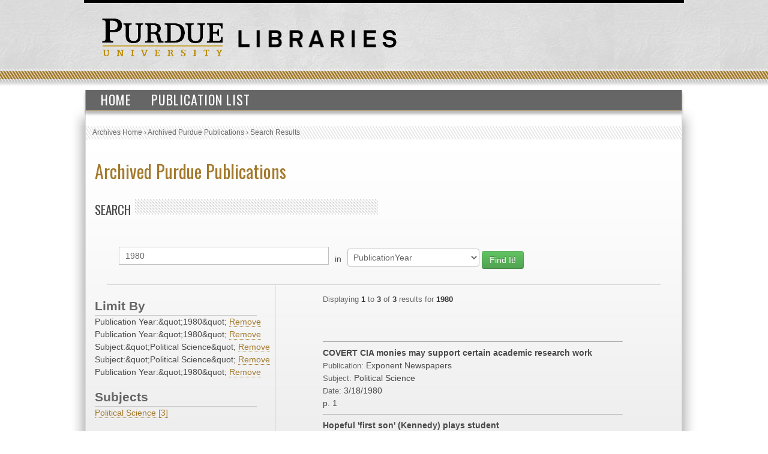

--- FILE ---
content_type: text/html; charset=UTF-8
request_url: https://collections.lib.purdue.edu/pupindex/search.php?q=1980&qtype=PublicationYear&fq=PublicationYear:%221980%22+AND+PublicationYear%3A%221980%22+AND+subjectStr%3A%22Political+Science%22+AND+subjectStr%3A%22Political+Science%22+AND+PublicationYear%3A%221980%22&submit=submit
body_size: 2693
content:
    <html>
        <head>
<!-- Google tag (gtag.js) -->
<script async src="https://www.googletagmanager.com/gtag/js?id=G-WJMJBKBNQ5"></script>
<script>
  window.dataLayer = window.dataLayer || [];
  function gtag(){dataLayer.push(arguments);}
  gtag('js', new Date());

  gtag('config', 'G-WJMJBKBNQ5');
</script>
        <link type="text/css" rel="stylesheet" href="//assets.lib.purdue.edu/css/normalize.css" />
        <link type="text/css" rel="stylesheet" href="//assets.lib.purdue.edu/css/bootstrap-purdue.css" type="text/css" />
        <link type="text/css" rel="stylesheet" href="//assets.lib.purdue.edu/css/site.css" type="text/css" />       
        <link type="text/css" rel="stylesheet" href="//assets.lib.purdue.edu/css/jquery-ui.css" />
        <link href="css/site.css" type="text/css" rel="stylesheet" />

                <script type="text/javascript" src="//ajax.googleapis.com/ajax/libs/jquery/1.9.1/jquery.min.js"></script>
        <script type="text/javascript" src="//ajax.googleapis.com/ajax/libs/jqueryui/1.10.2/jquery-ui.min.js"></script>
        <script type="text/javascript" src="//assets.lib.purdue.edu/js/functions.js"></script>
        <script type="text/javascript" src="//assets.lib.purdue.edu/js/maskedInput.js"></script>                
        <script type="text/javascript" src="//assets.lib.purdue.edu/js/jquery.megamenu.js"></script>
        <script type="text/javascript" src="//assets.lib.purdue.edu/js/bootstrap-dropdown.js"></script>
        <script type="text/javascript" src="//assets.lib.purdue.edu/js/jquery.zclip.min.js"></script>

        <script type="text/javascript">
            jQuery(document).ready(function(){
                jQuery(".megamenu").megamenu({ 'show_method':'fadeIn', 'hide_method': 'fadeOut', 'enable_js_shadow':false });           
            });
            
            function headerSearchSubmit(option) {           
                if (option == 'website') {
                    jQuery("#headerSearchForm").attr("action", 'http://www.google.com/cse?cx=015675504521142124930:gt_fnei4sns&q=' + jQuery("#headerSearchInput").val());
                    jQuery('#headerSearchForm').submit();
                }else {
                    jQuery("#headerSearchForm").attr("action", 'http://www.lib.purdue.edu/system/search/dlPrimo.php?fn=search&searchType=simple');
                    jQuery('#headerSearchForm').submit();
                }
            }   
        </script>


        <title>Archived Purdue Publications</title>
        </head>
<body>
    <div id="page">
    <div id="header">
        <div id="purdueLogo">
            <a href="http://www.purdue.edu">
                <img src="//assets.lib.purdue.edu/images/header/purdueLogo.png" title="Purdue University Homepage" alt="Purdue University" height="64" width="202">
            </a>
        </div>
        <div id="librariesLogo">
            <a href="/">
                <img src="//assets.lib.purdue.edu/images/header/libraries.png" title="Libraries Homepage" alt="" height="30" width="264">
            </a>
        </div>
    </div>
            <div class="navigationWrapper">
                <ul class="megamenu">
                    <li><a href="index.php">Home</a></li>
                    <li><a href="publicationsList.php">Publication List</a></li>                    
                </ul>        
        </div>

    <div id ="content-wrapper">
        <nav class="breadcrumb">
          <ul>
            <li><a href="http://www.lib.purdue.edu/spcol">Archives Home</a> › </li>
            <li><a href="/pupindex/index.php">Archived Purdue Publications</a> › </li>
            <li>Search Results</li>
          </ul>
        </nav>
<div id ="main">
    <h1 id="page-title" class="title"><a href="index.php">
        Archived Purdue Publications</a></h1>
    <h2  class="grayDiagonalsOffset width50">Search</h2>
    <form name="queryForm" id="queryForm" action="" method="GET">
    <!--<label for="q">Search For:</label>-->
    <input name="q" id="q"  value="1980"/>
    <label for="qtype">in</label>
    <select name="qtype" id="qtype">
        <option value="alltext" >All</option>
        <option value="TitleDescription"  >Title/Description</option>
       <!-- <option value="PubID">PubID</option>-->
        <option value="SubjectHeading" >Subject</option>
        <option value="SourcePublication" >Publication</option>
        <option value="PublicationYear" selected=selected>PublicationYear</option>
        <option value="PublicationMonth" >PublicationMonth</option>
        <option value="PublicationDay" >PublicationDay</option>

    </select><!--<br />between [optional]<br />
    <label for="yearA">Start Year</label>
    <input name="yearA" id="yearA"  />
    <label for="yearB">End Year</label>
    <input name="yearB" id="yearB"  />-->
    <input type="submit" name="submit" id="submit" class="searchbtn btn btn-success" value="Find It!" />
    </form>
    <div id="sidebar">
        <div id="currentFacets"><div class="facetTitle">Limit By</div>Publication Year:&amp;quot;1980&amp;quot; <a href="search.php?q=1980&qtype=PublicationYear&fq=PublicationYear%3A%26quot%3B1980%26quot%3B+AND+subjectStr%3A%26quot%3BPolitical+Science%26quot%3B+AND+subjectStr%3A%26quot%3BPolitical+Science%26quot%3B+AND+PublicationYear%3A%26quot%3B1980%26quot%3B">Remove</a><br/>Publication Year:&amp;quot;1980&amp;quot; <a href="search.php?q=1980&qtype=PublicationYear&fq=PublicationYear%3A%26quot%3B1980%26quot%3B+AND+subjectStr%3A%26quot%3BPolitical+Science%26quot%3B+AND+subjectStr%3A%26quot%3BPolitical+Science%26quot%3B+AND+PublicationYear%3A%26quot%3B1980%26quot%3B">Remove</a><br/>Subject:&amp;quot;Political Science&amp;quot; <a href="search.php?q=1980&qtype=PublicationYear&fq=PublicationYear%3A%26quot%3B1980%26quot%3B+AND+PublicationYear%3A%26quot%3B1980%26quot%3B+AND+subjectStr%3A%26quot%3BPolitical+Science%26quot%3B+AND+PublicationYear%3A%26quot%3B1980%26quot%3B">Remove</a><br/>Subject:&amp;quot;Political Science&amp;quot; <a href="search.php?q=1980&qtype=PublicationYear&fq=PublicationYear%3A%26quot%3B1980%26quot%3B+AND+PublicationYear%3A%26quot%3B1980%26quot%3B+AND+subjectStr%3A%26quot%3BPolitical+Science%26quot%3B+AND+PublicationYear%3A%26quot%3B1980%26quot%3B">Remove</a><br/>Publication Year:&amp;quot;1980&amp;quot; <a href="search.php?q=1980&qtype=PublicationYear&fq=PublicationYear%3A%26quot%3B1980%26quot%3B+AND+PublicationYear%3A%26quot%3B1980%26quot%3B+AND+subjectStr%3A%26quot%3BPolitical+Science%26quot%3B+AND+subjectStr%3A%26quot%3BPolitical+Science%26quot%3B">Remove</a><br/></div><div class="facetTitle">Subjects</div><a href="search.php?q=1980&qtype=PublicationYear&fq=subjectStr:%22Political+Science%22+AND+PublicationYear%3A%221980%22+AND+PublicationYear%3A%221980%22+AND+subjectStr%3A%22Political+Science%22+AND+subjectStr%3A%22Political+Science%22+AND+PublicationYear%3A%221980%22&submit=submit" >Political Science [3]</a><br/><div class="facetTitle">Publication</div><a href="search.php?q=1980&qtype=PublicationYear&fq=publicationStr:%22Exponent+Newspapers%22+AND+PublicationYear%3A%221980%22+AND+PublicationYear%3A%221980%22+AND+subjectStr%3A%22Political+Science%22+AND+subjectStr%3A%22Political+Science%22+AND+PublicationYear%3A%221980%22&submit=submit" >Exponent Newspapers [3]</a><br/><div class="facetTitle">Year</div><a href="search.php?q=1980&qtype=PublicationYear&fq=PublicationYear:%221980%22+AND+PublicationYear%3A%221980%22+AND+PublicationYear%3A%221980%22+AND+subjectStr%3A%22Political+Science%22+AND+subjectStr%3A%22Political+Science%22+AND+PublicationYear%3A%221980%22&submit=submit" >1980 [3]</a><br/>
    </div>
    <div id="resultWrapper">

            <div id="resultCount"><span class="itemCount">Displaying <span class="itemCountHighlight">1</span> to <span class="itemCountHighlight">3</span> of <span class="itemCountHighlight">3</span> results for <span class="itemCountHighlight">1980</span></span></div><br /><div class="pagination"></div><hr/>            <div class="resultItem">
                <span class="itemInfo itemTitle">COVERT CIA monies may support certain academic research work</span><br />
                <span class="itemHeading">Publication: </span><span class="itemInfo itemPublication">Exponent Newspapers</span><br />
                <span class="itemHeading">Subject:</span> <span class="itemInfo itemSubject">Political Science</span><br />
                <span class="itemHeading">Date:</span>
                <span class="itemInfo itemDate">
                    3/18/1980                </span><br />
                <span class="itemInfo itemLocation"></span> <span class="itemInfo itemLocation">p. 1</span><br />


            </div>

</table><hr/>            <div class="resultItem">
                <span class="itemInfo itemTitle">Hopeful 'first son' (Kennedy) plays student</span><br />
                <span class="itemHeading">Publication: </span><span class="itemInfo itemPublication">Exponent Newspapers</span><br />
                <span class="itemHeading">Subject:</span> <span class="itemInfo itemSubject">Political Science</span><br />
                <span class="itemHeading">Date:</span>
                <span class="itemInfo itemDate">
                    4/30/1980                </span><br />
                <span class="itemInfo itemLocation"></span> <span class="itemInfo itemLocation">p. 1</span><br />


            </div>

</table><hr/>            <div class="resultItem">
                <span class="itemInfo itemTitle">Govt. should rule trade policy</span><br />
                <span class="itemHeading">Publication: </span><span class="itemInfo itemPublication">Exponent Newspapers</span><br />
                <span class="itemHeading">Subject:</span> <span class="itemInfo itemSubject">Political Science</span><br />
                <span class="itemHeading">Date:</span>
                <span class="itemInfo itemDate">
                    5/2/1980                </span><br />
                <span class="itemInfo itemLocation"></span> <span class="itemInfo itemLocation">p. 3</span><br />


            </div>

</table>    </div>
</div>
    </div>
    			<div id="footer">
				<br />
				<a class="footerLinkGray" href="//www.lib.purdue.edu/about">About the Libraries</a>|
				<a class="footerLinkGray" href="//www.lib.purdue.edu/directory">Directory</a>|
				<a class="footerLinkGray" href="//www.lib.purdue.edu/about/employment">Employment</a>|
				<a class="footerLinkGray" href="//www.lib.purdue.edu/dev">Accesibility</a>|
				<a class="footerLinkGray" href="//www.lib.purdue.edu/uco/" target="_blank">Copyright</a>|
				<a class="footerLinkGray" href="//www.lib.purdue.edu/sitemap">Site Map</a>|
				<a class="footerLinkGray" href="//purl.lib.purdue.edu/db/intranet" target="_blank">Intranet</a>|
				<a class="footerLinkGray" href="//www.lib.purdue.edu/contact">Contact Us</a>|
				<a href="//www.facebook.com/PurdueLibraries" target="_blank" class="socialMedia facebook" title="Facebook Page"><span class="displace">Facebook Page</span></a>			
				<a href="//twitter.com/#!/PurdueLibraries" target="_blank" class="socialMedia twitter" title="Twitter Feed"><span class="displace">Twitter Feed</span></a>
				
				<br /><br />
				

				<div id="FDL_shield">
					<a class="noBorder" title="Federal Depository Library" href="http://guides.lib.purdue.edu/govdocslinks">
						<img src="//assets.lib.purdue.edu/images/footer/FDL_shield.png" alt="Federal Depository Library" />
					</a>
				</div>			
				
				<div id="copyright_block">						
					&copy; 2023 <a href="//www.purdue.edu/">Purdue University</a>.&nbsp;All Rights Reserved.
					<a href="//www.purdue.edu/purdue/ea_eou_statement.html">An equal access/equal opportunity university.</a>
					<br />
					If you have trouble accessing this page because of a disability, please contact <a href="mailto:accessibility@lib.purdue.edu">accessibility@lib.purdue.edu</a>.
				</div>				
			</div>	<!-- region__footer -->

    </body>
